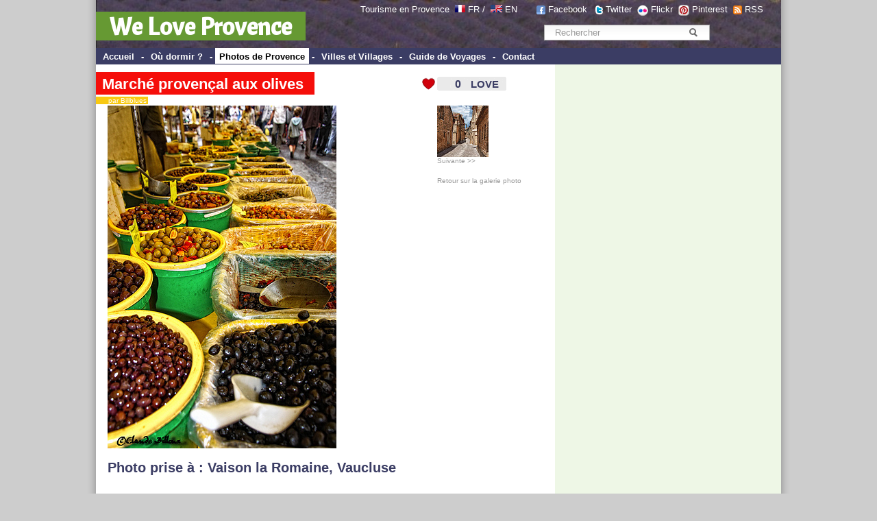

--- FILE ---
content_type: text/html; charset=UTF-8
request_url: http://www.weloveprovence.fr/Vaucluse/Vaison-la-Romaine/photo-8441880160-Marche-provencal-aux-olives.html
body_size: 10527
content:
<!DOCTYPE html PUBLIC "-//W3C//DTD XHTML 1.0 Transitional//EN" "http://www.w3.org/TR/xhtml1/DTD/xhtml1-transitional.dtd">
<html xmlns="http://www.w3.org/1999/xhtml">
<head>
<meta http-equiv="Content-Type" content="text/html; charset=utf-8" />
<title>Marché provençal aux olives - Vaison la Romaine, Vaucluse - We Love Provence</title>
<link href="/css/style.css" rel="stylesheet" type="text/css">
<meta name="keywords" content="photo, provence, photos, <br />
<b>Notice</b>:  Undefined variable: motcle in <b>/home/declicpr/www/photos/photo.php</b> on line <b>303</b><br />
Marché provençal aux olives, , Vaucluse, , provence alpes cote azur, france, Provence-Alpes-C&ocirc;te d'Azur -France, PACA" />
<meta name="description" content="Photo Marché provençal aux olives - photo,  - Vaucluse Provence France Photo de Provence - We Love Provence - Provence France" />
<link rel="canonical" href="http://www.weloveprovence.fr/Vaucluse/Vaison-la-Romaine/photo-8441880160-Marche-provencal-aux-olives.html" /> <link rel="image_src" href="http://www.weloveprovence.fr/photos/Vaucluse/Vaison-la-Romaine/8441880160-Marche-provencal-lt.jpg" />
<meta name="abstract" content="Marché provençal aux olives - photo provence" />
<script type="text/javascript" language="javascript" src="/scripts/ilove_module2vote.js"></script>
<script src="https://maps.googleapis.com/maps/api/js?key=AIzaSyDfJeyutaAXDjuWnpxVbbEZD9Pynz5vNC4&v=3.exp&sensor=false"></script>
<meta http-equiv="content-language" content="fr">
<meta name="language" content="fr" />
<link rel="alternate" media="only screen and (max-width: 640px)" href="http://www.weloveprovence.fr/m/photo.php?numero=8441880160&l=fr" >
    <script>
        var osys = "";
        if (navigator.userAgent.toLowerCase().indexOf("blackberry") != -1) {
            osys = "mobile";
        }
        if (navigator.userAgent.toLowerCase().indexOf("iphone") != -1) {
            osys = "mobile";
        }
        if (navigator.userAgent.toLowerCase().indexOf("ipod") != -1) {
            osys = "mobile";
        }
        if (navigator.userAgent.toLowerCase().indexOf("samsung") != -1) {
            osys = "mobile";
        }
        if (navigator.userAgent.toLowerCase().indexOf("windows phone") != -1) {
            osys = "mobile";
        }
        if (navigator.userAgent.toLowerCase().indexOf("android") != -1) {
            osys = "mobile";
        }
        if (navigator.userAgent.toLowerCase().indexOf("symbian") != -1) {
            osys = "mobile";
        }
        if (navigator.userAgent.toLowerCase().indexOf("webos") != -1) {
            osys = "mobile";
        }
        if (osys == "mobile") {
                
                                    document.location = "http://www.weloveprovence.fr/m/photo.php?numero=8441880160&l=fr";
                                }
    </script> 
</head>
<body leftmargin="0" topmargin="0" marginwidth="0" marginheight="0" >
<div id="page">
<div id="fb-root"></div>
<script>(function(d, s, id) {
  var js, fjs = d.getElementsByTagName(s)[0];
  if (d.getElementById(id)) return;
  js = d.createElement(s); js.id = id;
  js.src = "//connect.facebook.net/fr_FR/all.js#xfbml=1";
  fjs.parentNode.insertBefore(js, fjs);
}(document, 'script', 'facebook-jssdk'));</script>
<form action="/recherche.php" >
<div style="padding:70px 0 0; position:absolute; right:2px; text-align:center; top:0; width:366px; border:0 none; margin:0;" class="texte12"><div class="simplesearch" ><input class="searchbox" name="rtexte" type="text" value="Rechercher" onBlur="if(this.value==''){this.value='Rechercher'}" onFocus="if (this.value=='Rechercher') {this.value=''}"   style="color:#999999; border:#FFF; border-width:2px" >
<button title="Rechercher" name="button" type="submit" id="searchButton" class="searchButton">&nbsp;</button></div></div><p style="padding:6px 0 0; position:absolute; right:18px; text-align:right; top:0; width:630px; border:0 none; margin:0; padding-right:30px; color:#FFFFFF; " class="texte12">Tourisme en Provence&nbsp; <a class="blanc" href="http://www.weloveprovence.fr" ><img src="/icones/francais.png" alt="en francais" width="15" height="11" align="absmiddle" border="0" style="margin-top:-5px;"  /></a> <a class="blanc" href="http://www.weloveprovence.fr" >FR</a> /&nbsp; <a class="blanc" href="http://www.weloveprovence.fr/en/" title="We Love Provence - south of france" ><img align="absmiddle" src="/icones/english.png" border="0" alt="in english" width="17" height="11"  style="margin-top:-5px;"  /></a> <a class="blanc" href="http://www.weloveprovence.fr/en/" title="south of france provence" >EN</a> &nbsp; &nbsp; &nbsp;&nbsp;<img align="absmiddle" src="/icones/header-picto-facebook.png" alt="We Love Provence - Facebook" /> <a href="http://www.facebook.com/pages/We-Love-Provence/109180635794239" target="_blank" style="color:#FFFFFF;">Facebook</a>  &nbsp;&nbsp;<img align="absmiddle" src="/icones/header-picto-twitter.png" alt="twitter" /> <a href="http://twitter.com/weloveprovence" target="_blank" style="color:#FFFFFF;">Twitter</a>&nbsp;&nbsp;<img align="absmiddle" src="/icones/header-picto-flickr.png" alt="flickr" /> <a href="http://www.flickr.com/groups/provence_france/" target="_blank" style="color:#FFFFFF;">Flickr</a>&nbsp;&nbsp;<img align="absmiddle" src="/icones/header-picto-pinterest.png" alt="pinterest" /> <a href="http://pinterest.com/weloveprovence/" target="_blank" style="color:#FFFFFF;">Pinterest</a>&nbsp;&nbsp;<img align="absmiddle" src="/icones/header-picto-rss.png" alt="rss" /> <a href="/rss/photos.php" target="_blank" style="color:#FFFFFF;">RSS</a></p>
<table width="1000" height="70" border="0" align="center" cellpadding="0" cellspacing="0" background="/icones/header_bg.jpg" bgcolor="#3B3D64">
  <tr>
    <td valign="bottom"><div style="margin-top:10px ;margin-bottom:10px"><span style="background: #669933; padding:20px 20px 5px 20px;font-weight:bold;" ><a class="headerblanc" href="http://www.weloveprovence.fr" >We Love Provence</a></span></div>
	</td>
    <td valign="bottom">&nbsp;</td>
  </tr>
</table>
<table width="1000" border="0" align="center" cellpadding="0" cellspacing="0" bgcolor="#3B3D64">
  <tr>
    <td height="24" valign="middle" bgcolor="#3B3D64" class="textemenunormal"><strong>&nbsp;<span  class="menunormal" onmouseover="this.style.background='#FFFFFF';this.style.color='#000000';" onmouseout="this.style.background='#3B3D64';this.style.color='#FFFFFF';"  ><a href="http://www.weloveprovence.fr" class="textemenunormal" >Accueil</a></span> - <span  class="menunormal" onmouseover="this.style.background='#FFFFFF';this.style.color='#000000';" onmouseout="this.style.background='#3B3D64';this.style.color='#FFFFFF';"  ><a href="/ou-dormir-en-provence.html"class="textemenunormal" >
	Où dormir ?</a></span> - <span  class="menudessus"  ><a href="/photos/photo-provence.php"class="textemenudessus" >
	Photos de Provence</a></span> - <span  class="menunormal" onmouseover="this.style.background='#FFFFFF';this.style.color='#000000';" onmouseout="this.style.background='#3B3D64';this.style.color='#FFFFFF';"  ><a href="/ville-et-village-en-provence.html" class="textemenunormal" >Villes et Villages</a></span> - <span  class="menunormal" onmouseover="this.style.background='#FFFFFF';this.style.color='#000000';" onmouseout="this.style.background='#3B3D64';this.style.color='#FFFFFF';"  ><a href="/guide-provence.php" class="textemenunormal">Guide de Voyages</a></span> - <span  class="menunormal" onmouseover="this.style.background='#FFFFFF';this.style.color='#000000';" onmouseout="this.style.background='#3B3D64';this.style.color='#FFFFFF';"  ><a href="/contact.php" class="textemenunormal">Contact</a></span></strong></td>
    <td valign="bottom" bgcolor="#3B3D64">&nbsp;</td>
  </tr>
</table>
</form><table width="1000" border="0" align="center" cellpadding="0" cellspacing="0">
  <tr>
    <td valign="top"><table width="100%" border="0" cellpadding="0" cellspacing="0" >
      <tr>
        <td colspan="3" ><table width="100%" border="0" cellpadding="0" cellspacing="0" >
            <tr>
              <td colspan="2" class="texte12" >&nbsp;</td>
              <td align="right" valign="top">&nbsp;</td>
            </tr>
            <tr>
              <td colspan="2" class="texte12" ><div style="margin-left:0px ; position : relative;z-index:99;" ><h1 class="titreh1" ><span class="backgroundtitrephoto" >Marché provençal aux olives</span></h1><br><span style="background: #F8C911; margin-top:-5px;padding-left:9px; padding-right:2px;" class="auteur" ><a href="http://www.flickr.com/photos/52654237@N04/" target=_blank style="text-decoration:none;color:#FFFFFF;" >&nbsp;&nbsp; par Billblues</a></span></div>
			</td>
              <td align="left" valign="top"><a href="#" onclick="verifPseudo(this.value='ilove,,6806,,ec2-3-129-24-75.us-east-2.compute.amazonaws.com,2026-01-18');document.getElementById('nbrevotepremier').style.display='none';">
<div id="ilovebutton" style=" margin-right:4px;height:22px; width:130px; background-image:url(http://www.weloveprovence.fr/icones/ilove_coeur.gif);" onmouseover="javascript:document.getElementById('textebouttonout').style.display='none';document.getElementById('textebouttonon').style.display='block';document.getElementById('ilovebutton').style.backgroundImage='url(http://www.weloveprovence.fr/icones/ilove_coeur_ombre.gif';" onmouseout="javascript:document.getElementById('textebouttonout').style.display='block';document.getElementById('textebouttonon').style.display='none';document.getElementById('ilovebutton').style.backgroundImage='url(http://www.weloveprovence.fr/icones/ilove_coeur.gif';"  ><table width="130" height="22" border="0" cellpadding="0" cellspacing="0">
  <tr>
  <td width="31"> </td>
    <td width="31" align="right" valign="middle"><span style="width:40px; color:#F50E0A;
font-family:Arial;font-size:16px;font-weight:bold;text-align:center;" id="pseudobox"></span><span id="nbrevotepremier" style="width:40px;height:30px;color:#3B3D64;font-family:Arial;font-size:16px;font-weight:bold;text-align:right;">0</span></td>
    <td align="center" valign="middle"><span style="color:#3B3D64;text-align:center;font-size:15px;font-family:Arial;font-weight:bold;"  id="textebouttonout" >LOVE</span><span style="color:#3B3D64;text-align:center;font-size:15px;font-family:Arial;display:none; font-weight:bold;"  id="textebouttonon" >i LOVE !</span></td>
  </tr>
</table>
</div></a>
</td>
            </tr>
        </table></td>
        <td align="left" valign="top"></td>
      </tr>
      <tr>
        <td height="2" ></td>
        <td height="2" ></td>
        <td height="2" ></td>
      </tr>
      <tr>
        <td width="20" class="texte12">&nbsp;&nbsp;&nbsp;&nbsp;</td>
        <td width="505" class="texte12"><img src="http://www.weloveprovence.fr/photos/Vaucluse/Vaison-la-Romaine/8441880160-Marche-provencal-p.jpg"  border="0" alt="Marché provençal aux olives par Billblues" ></td>
        <td width="180" align="left" valign="top"><a href="/Drome/Grignan/photo-8441879936-Ruelle-du-Vaucluse.html" style="text-decoration:none;" class=petit id="lienphotosuivante"  accesskey="d" ><img src="http://www.weloveprovence.fr/photos/Drome/Grignan/8441879936-Ruelle-du-Vaucluse-t.jpg" border=0 ><br>Suivante >> </a><br>&nbsp;<br><a href="/photos/photo-provence.php" class=petit >Retour sur la galerie photo</a>        </td>
      </tr>
      <tr>
        <td class="texte12">&nbsp;</td>
        <td colspan="2"  class="texte12" >
		<h2 >Photo prise à :  <a href="/Vaucluse/Vaison-la-Romaine/ville-Vaison-la-Romaine_84110.html" title="Vaison la Romaine 84110 Vaucluse Provence France" >Vaison la Romaine</a>, <a href="/Vaucluse/departement.html" title="Vaucluse" >Vaucluse</a></h2><br><span class="texte12" ><i>Pas de description pour cette photo - envoyez nous un texte ? contact@weloveprovence.fr</i></span><br><h2 class=h2tagsphoto ><img src="/icones/tags.gif" width=20 height=9 alt="tags : " > <a href="/guide/marches-de-provence.html" title="Le marché de Provence" class="h3tagsphoto;">Le marché de Provence</a>, <a href="/guide/marches-de-provence.html" title="Le marché de Provence" class="h3tagsphoto;">Le marché de Provence</a>, <a href="/guide/claude-billoux.html" title="claude billoux" class="h3tagsphoto;">claude billoux</a>, <a href="/Vaucluse/Vaison-la-Romaine/ville-Vaison-la-Romaine_84110.html" title="Vaison la Romaine 84110 Vaucluse Provence France" >Vaison la Romaine</a>, <a href="/guide/olive.html" title="olive" class="h3tagsphoto;">olive</a>, <a href="/guide/market.html" title="market" class="h3tagsphoto;">market</a>, <a href="/guide/canon.html" title="Canon" class="h3tagsphoto;">Canon</a>, <a href="/guide/france.html" title="France" class="h3tagsphoto;">France</a>, <a href="/Vaucluse/departement.html" title="Vaucluse" >Vaucluse</a>, <a href="/guide/provence.html" title="Provence" class="h3tagsphoto;">Provence</a></h2><div width="100%"><div class="fb-like" data-send="true" data-width="300" data-show-faces="false" data-action="recommend" ></div><a href="https://twitter.com/share" class="twitter-share-button" data-lang="fr" data-via="weloveprovence">Tweet</a>
<script>!function(d,s,id){var js,fjs=d.getElementsByTagName(s)[0];if(!d.getElementById(id)){js=d.createElement(s);js.id=id;js.src="//platform.twitter.com/widgets.js";fjs.parentNode.insertBefore(js,fjs);}}(document,"script","twitter-wjs");</script> &nbsp; <a href="http://pinterest.com/pin/create/button/?url=http://www.weloveprovence.fr/Vaucluse/Vaison-la-Romaine/photo-8441880160-Marche-provencal-aux-olives.html&media=http://www.weloveprovence.fr/photos/Vaucluse/Vaison-la-Romaine/8441880160-Marche-provencal-p.jpg&description=Marché provençal aux olives (par Billblues)" class="pin-it-button" count-layout="none"><img border="0" src="//assets.pinterest.com/images/PinExt.png" title="Pin It" /></a></div><br>
			Photo mise en ligne par :  <a href="http://www.flickr.com/photos/52654237@N04/" target=_blank >Billblues</a> - <a href="http://www.flickr.com/photos/52654237@N04/8441880160" target=_blank >Voir cette photo sur flickr</a><br>Date de la photo :  19 juillet 2011<br>Lieu :  <a href="/Vaucluse/Vaison-la-Romaine/ville-Vaison-la-Romaine_84110.html" title="Vaison la Romaine 84110 Vaucluse Provence France" >Vaison la Romaine</a>, <a href="/Vaucluse/departement.html" title="Vaucluse" >Vaucluse</a> | Provence-Alpes-C&ocirc;te d'Azur - France <font color=white >6806</font>
 <h2 >Autres photos pour ce lieu :  Vaison la Romaine</h2><a href="/Vaucluse/Vaison-la-Romaine/photo-47172387661-Amphitheatre-romain-de-Vaison-la-Romaine.html" title="Amphitheatre romain de Vaison-la-Romaine" ><img border='0' alt="Amphitheatre romain de Vaison-la-Romaine par CTfoto2013 - Vaison la Romaine 84110 Vaucluse Provence France" src="http://www.weloveprovence.fr/photos/Vaucluse/Vaison-la-Romaine/47172387661-Roman-t.jpg" ></a> <a href="/Vaucluse/Vaison-la-Romaine/photo-9384826752-Site-archeologique-de-la-Villasse.html" title="Site archéologique de la Villasse" ><img border='0' alt="Site archéologique de la Villasse par Joël Galeran - Vaison la Romaine 84110 Vaucluse Provence France" src="http://www.weloveprovence.fr/photos/Vaucluse/Vaison-la-Romaine/9384826752-Site-archeologique-de-la-Villasse-t.jpg" ></a> <a href="/Vaucluse/Vaison-la-Romaine/photo-9386233128-Dans-les-rues-de-Vaison-la-Romaine.html" title="Dans les rues de Vaison-la-Romaine" ><img border='0' alt="Dans les rues de Vaison-la-Romaine par Joël Galeran - Vaison la Romaine 84110 Vaucluse Provence France" src="http://www.weloveprovence.fr/photos/Vaucluse/Vaison-la-Romaine/9386233128-Dans-les-rues-de-Vaison-la-Romaine-t.jpg" ></a> <a href="/Vaucluse/Vaison-la-Romaine/photo-9382302715-Vaison-la-Romaine-vue-vers-le-ventoux.html" title="Vaison-la-Romaine : vue vers le ventoux" ><img border='0' alt="Vaison-la-Romaine : vue vers le ventoux par Joël Galeran - Vaison la Romaine 84110 Vaucluse Provence France" src="http://www.weloveprovence.fr/photos/Vaucluse/Vaison-la-Romaine/9382302715-Vaison-la-Romaine-vue-vers-le-ventoux-t.jpg" ></a> <a href="/Vaucluse/Vaison-la-Romaine/photo-9382202821-Vu-des-toits-de-Vaison-la-Romaine.html" title="Vu des toits de Vaison-la-Romaine" ><img border='0' alt="Vu des toits de Vaison-la-Romaine par Joël Galeran - Vaison la Romaine 84110 Vaucluse Provence France" src="http://www.weloveprovence.fr/photos/Vaucluse/Vaison-la-Romaine/9382202821-Vu-des-toits-de-Vaison-la-Romaine-t.jpg" ></a> <a href="/Vaucluse/Vaison-la-Romaine/photo-9384898570-Vieille-batisse-avec-sa-vigne-vierge.html" title="Vieille batisse avec sa vigne vierge" ><img border='0' alt="Vieille batisse avec sa vigne vierge par Joël Galeran - Vaison la Romaine 84110 Vaucluse Provence France" src="http://www.weloveprovence.fr/photos/Vaucluse/Vaison-la-Romaine/9384898570-Vieille-batisse-avec-sa-vigne-vierge-t.jpg" ></a> <a href="/Vaucluse/Vaison-la-Romaine/photo-9382060317-Marche-et-couleurs-de-provence.html" title="Marché et couleurs de provence" ><img border='0' alt="Marché et couleurs de provence par Joël Galeran - Vaison la Romaine 84110 Vaucluse Provence France" src="http://www.weloveprovence.fr/photos/Vaucluse/Vaison-la-Romaine/9382060317-Marche-et-couleurs-de-provence-t.jpg" ></a> <a href="/Vaucluse/Vaison-la-Romaine/photo-12264458293-Maison-de-pierres.html" title="Maison de pierres" ><img border='0' alt="Maison de pierres par Gilles Poyet photographies - Vaison la Romaine 84110 Vaucluse Provence France" src="http://www.weloveprovence.fr/photos/Vaucluse/Vaison-la-Romaine/12264458293-Maison-de-pierres-t.jpg" ></a> <a href="/Vaucluse/Vaison-la-Romaine/photo-27392213045-Abricots-sur-le-marche-de-Vaison.html" title="Abricots sur le marché de Vaison" ><img border='0' alt="Abricots sur le marché de Vaison par Gilles Poyet photographies - Vaison la Romaine 84110 Vaucluse Provence France" src="http://www.weloveprovence.fr/photos/Vaucluse/Vaison-la-Romaine/27392213045-Abricots-sur-le-marche-de-Vaison-t.jpg" ></a> <a href="/Vaucluse/Vaison-la-Romaine/photo-9383627252-TDF-2013-Depart-de-Vaison-la-Romaine.html" title="TDF 2013 : Départ de Vaison la Romaine" ><img border='0' alt="TDF 2013 : Départ de Vaison la Romaine par Gilles Poyet photographies - Vaison la Romaine 84110 Vaucluse Provence France" src="http://www.weloveprovence.fr/photos/Vaucluse/Vaison-la-Romaine/9383627252-MAGIQUE-TOUR-DE-FRANCE-2013-DEPART-DE-VAISON-LA-ROMAINE-t.jpg" ></a> <a href="/Vaucluse/Vaison-la-Romaine/photo-9383655396-Tour-de-France-la-caravane-publicitaire-avant-les-courreurs.html" title="Tour de France : la caravane publicitaire avant les courreurs" ><img border='0' alt="Tour de France : la caravane publicitaire avant les courreurs par Gilles Poyet photographies - Vaison la Romaine 84110 Vaucluse Provence France" src="http://www.weloveprovence.fr/photos/Vaucluse/Vaison-la-Romaine/9383655396-MAGIQUE-TOUR-DE-FRANCE-2013-DEPART-DE-VAISON-LA-ROMAINE-t.jpg" ></a> <a href="/Vaucluse/Vaison-la-Romaine/photo-9383556040-Tour-de-France-village-depart-a-Vaison-La-Romaine.html" title="Tour de France : village départ à Vaison La Romaine" ><img border='0' alt="Tour de France : village départ à Vaison La Romaine par Gilles Poyet photographies - Vaison la Romaine 84110 Vaucluse Provence France" src="http://www.weloveprovence.fr/photos/Vaucluse/Vaison-la-Romaine/9383556040-MAGIQUE-TOUR-DE-FRANCE-2013-DEPART-DE-VAISON-LA-ROMAINE-t.jpg" ></a> <a href="/Vaucluse/Vaison-la-Romaine/photo-12241591814-Ruelle-ensoleillee-de-Vaison-La-Romaine.html" title="Ruelle ensoleillée de Vaison La Romaine" ><img border='0' alt="Ruelle ensoleillée de Vaison La Romaine par Gilles Poyet photographies - Vaison la Romaine 84110 Vaucluse Provence France" src="http://www.weloveprovence.fr/photos/Vaucluse/Vaison-la-Romaine/12241591814-Ruelle-ensoleillee-de-Vaison-La-Romaine-t.jpg" ></a> <a href="/Vaucluse/Vaison-la-Romaine/photo-26785170673-Prunes-sur-le-marche-de-Vaison-La-Romaine.html" title="Prunes sur le marché de Vaison La Romaine" ><img border='0' alt="Prunes sur le marché de Vaison La Romaine par Gilles Poyet photographies - Vaison la Romaine 84110 Vaucluse Provence France" src="http://www.weloveprovence.fr/photos/Vaucluse/Vaison-la-Romaine/26785170673-Prunes-sur-le-marche-de-Vaison-La-Romaine-t.jpg" ></a> <a href="/Vaucluse/Vaison-la-Romaine/photo-9605978662-Cerises-rubit-sur-le-marche-de-vaison.html" title="Cerises rubit sur le marché de vaison" ><img border='0' alt="Cerises rubit sur le marché de vaison par Gilles Poyet photographies - Vaison la Romaine 84110 Vaucluse Provence France" src="http://www.weloveprovence.fr/photos/Vaucluse/Vaison-la-Romaine/9605978662-LES-MARCHES-DE-PROVENCE-t.jpg" ></a> <a href="/Vaucluse/Vaison-la-Romaine/photo-7832539832-Vaison-la-Romaine-The-cloister-of-the-cathedral.html" title="Vaison-la-Romaine - The cloister of the cathedral" ><img border='0' alt="Vaison-la-Romaine - The cloister of the cathedral par spanishjohnny72 - Vaison la Romaine 84110 Vaucluse Provence France" src="http://www.weloveprovence.fr/photos/Vaucluse/Vaison-la-Romaine/7832539832-Vaison-la-Romaine-The-cloister-of-the-cathedral-t.jpg" ></a> <br><a href="/Vaucluse/Vaison-la-Romaine/photos-84110.html">Voir toutes les photos pour  "Vaison la Romaine"</a>     <script>
function initialize() {
  var myLatlng = new google.maps.LatLng(44.2452,5.07397);
  var mapOptions = {
    zoom: 7,
    center: myLatlng,
    mapTypeId: google.maps.MapTypeId.ROADMAP
  }

  var map = new google.maps.Map(document.getElementById('map-canvas'), mapOptions);

  var contentString = '<div id="content">'+
      '<div id="siteNotice">'+
      '</div>'+
		'<img src="http://www.weloveprovence.fr/photos/Vaucluse/Vaison-la-Romaine/8441880160-Marche-provencal-t.jpg" align=left style="border: 1px solid #FFCC00;" >'+'<b>Marché provençal aux olives</b><br>par Billblues<br> Vaucluse'+      '</div>'+
      '</div>';

  var infowindow = new google.maps.InfoWindow({
      content: contentString,
      maxWidth: 250
  });

  var marker = new google.maps.Marker({
      position: myLatlng,
      map: map,
      title: 'Marché provençal aux olives'
  });
  google.maps.event.addListener(marker, 'click', function() {
    infowindow.open(map,marker);
  });
}

google.maps.event.addDomListener(window, 'load', initialize);

    </script>

    <div id="map-canvas" style="width:627px; height:210px; margin-top:10px;"></div>
 </td>
      </tr>
      <tr>
        <td class="texte12">&nbsp;</td>
        <td colspan="2" >&nbsp;</td>
      </tr>
      <tr>
        <td class="texte12">&nbsp;</td>
        <td colspan="2" ><script async src="//pagead2.googlesyndication.com/pagead/js/adsbygoogle.js"></script>
<!-- Bannière col centrale 627 -->
<ins class="adsbygoogle"
     style="display:inline-block;width:627px;height:90px"
     data-ad-client="ca-pub-9677519006656773"
     data-ad-slot="4515403326"></ins>
<script>
(adsbygoogle = window.adsbygoogle || []).push({});
</script></td>
      </tr>
      <tr>
        <td class="texte12">&nbsp;</td>
        <td colspan="2" class="texte12">
<form action="#coms" method="post"><a name="coms"></a>
<table width="100%" border="0" cellspacing="1" cellpadding="1" class="texte12">
  <tr>
    <td style="padding-left:10px;"><h2>Ajouter un commentaire sur "Marché provençal aux olives" </h2></td>
    </tr>
  <tr>
    <td  style="padding-left:10px;<br />
<b>Notice</b>:  Undefined variable: commentaire in <b>/home/declicpr/www/scripts/commentaires.php</b> on line <b>274</b><br />
"
	
	>Votre nom :  <input type="text" name="nomauteur"   onclick="javascript:document.getElementById('optionscoms').style.display='block';" /></td>
    </tr>
  <tr>
    <td valign="top" style="padding-left:10px; " >Votre email :  <input type="text" name="emailauteur"  onclick="javascript:document.getElementById('optionscoms').style.display='block';" /></td>
    </tr>
  <tr>
    <td valign="top" style="padding-left:10px;"
		
	><textarea name="commentaire" style="width:400px;" rows="4"  onclick="javascript:document.getElementById('optionscoms').style.display='block';this.rows='6';"  >    </textarea></td>
    </tr>
  <tr>
    <td valign="top">&nbsp;</td>
    </tr>
  <tr>
    <td style="padding-left:10px;" ><div id="optionscoms" style="display:none;" >
	Question antispam : combien font 5+4 (écrire 9 en chiffres ici ) =>    
    <input type="text" style="width:30px;" name="spamguardvalue" value=""><br />
	Recevoir les réponses      <input type="radio" name="emailalert" value="1" >
     Oui      <input type="radio" name="emailalert" value="2"  checked >
     Non<br>
      Je souhaite recevoir la newsletter       <input type="radio" name="emailnewsletter" value="1"  checked  >
     Oui<input type="radio" name="emailnewsletter" value="2"  >
     Non<br>
      Afficher mon email avec mon commentaire      <input type="radio" name="emaildisplay" value="1"  >
     Oui<input type="radio" name="emaildisplay" value="2"  checked  >
     Non</div></td>
    </tr>
  <tr>
    <td align="right" style="padding-right:20px;" ><input type="submit" name="Submit" value="Envoyer"  style="background-color:#F50E0A; padding:4px; width:120px;"></td>
  </tr>
</table>

  <br>
  <br>
</form></td>
      </tr>
    </table></td>
<td width="330" class="colonne2droite" valign="top" align="center" >
<table width="330" border="0" cellspacing="0" cellpadding="0" bgcolor="#EEF7E6">
  <tr>
    <td height="3"></td>
    <td height="3"></td>
  </tr>
  <tr>
    <td>&nbsp;</td>
    <td align="center"><!-- Une page de PUB -->
<script async src="//pagead2.googlesyndication.com/pagead/js/adsbygoogle.js"></script>
<!-- web sky 300 600 col de droite -->
<ins class="adsbygoogle"
     style="display:inline-block;width:300px;height:600px"
     data-ad-client="ca-pub-9677519006656773"
     data-ad-slot="6952337035"></ins>
<script>
(adsbygoogle = window.adsbygoogle || []).push({});
</script></td>
  </tr>
  <tr>
    <td>&nbsp;</td>
    <td>&nbsp;</td>
  </tr>
  <tr>
    <td height="5"></td>
    <td height="5"></td>
  </tr>
  <tr>
    <td width="10">&nbsp;</td>
    <td align="left"><div class="titrezone" style="padding-left:3px;margin-bottom:10px" ><img src="/icones/coeur_seul.gif" align="absmiddle" /><b> <a href="/photos/photo-provence.php?t=trilove">Photos les plus aimées</a></b></div></td>
  </tr>
  <tr>
    <td width="10">&nbsp;</td>
    <td><a href="/Alpes-de-Haute-Provence/Digne-les-Bains/photo-4349535326-Digne-les-Bains.html" title="Digne les Bains sous la neige par Michel-Delli" ><img border='0' alt="Digne les Bains sous la neige par Michel-Delli - Digne les Bains 04000 Alpes-de-Haute-Provence Provence France" src="http://www.weloveprovence.fr/photos/Alpes-de-Haute-Provence/Digne-les-Bains/4349535326-Digne-les-Bains-t.jpg" ></a> <a href="/Alpes-de-Haute-Provence/Digne-les-Bains/photo-4290378289-Pleine-lune.html" title="Pleine lune orangée par Michel-Delli" ><img border='0' alt="Pleine lune orangée par Michel-Delli - Digne les Bains 04000 Alpes-de-Haute-Provence Provence France" src="http://www.weloveprovence.fr/photos/Alpes-de-Haute-Provence/Digne-les-Bains/4290378289-Pleine-lune-t.jpg" ></a> <a href="/Alpes-de-Haute-Provence/Authon/photo-5020139337-Panorama-de-Lebre.html" title="Panorama de Lèbre par Géo-photos" ><img border='0' alt="Panorama de Lèbre par Géo-photos - Authon 04200 Alpes-de-Haute-Provence Provence France" src="http://www.weloveprovence.fr/photos/Alpes-de-Haute-Provence/Authon/5020139337-Panorama-de-Lebre-t.jpg" ></a> <a href="/Vaucluse/Roussillon/photo-8334611132-Horloge-et-cloche-a-Roussillon.html" title="Horloge et cloche à Roussillon par Michel Seguret" ><img border='0' alt="Horloge et cloche à Roussillon par Michel Seguret - Roussillon 84220 Vaucluse Provence France" src="http://www.weloveprovence.fr/photos/Vaucluse/Roussillon/8334611132-Roussillon-t.jpg" ></a> <a href="/Var/La-Seyne-sur-Mer/photo-11072186483-Rochers-Les-Deux-Freres.html" title="Rochers : Les Deux Frères par Sean Joseph Price" ><img border='0' alt="Rochers : Les Deux Frères par Sean Joseph Price - La Seyne sur Mer 83500 Var Provence France" src="http://www.weloveprovence.fr/photos/Var/La-Seyne-sur-Mer/11072186483-Rochers-Les-Deux-Freres-t.jpg" ></a> </td>
  </tr>
    <tr>
    <td height="20"></td>
    <td height="20" align="left"></td>
  </tr>
  <tr>
    <td>&nbsp;</td>
    <td align="center"><script type="text/javascript"><!--
google_ad_client = "pub-9677519006656773";
/* LREC 300x250, date de création 09/03/10 */
google_ad_slot = "1572722153";
google_ad_width = 300;
google_ad_height = 250;
//-->
</script>
<script type="text/javascript"
src="http://pagead2.googlesyndication.com/pagead/show_ads.js">
</script></td>
  </tr>  
  <tr>
    <td height="5"></td>
    <td height="5" align="left"></td>
  </tr>
  <tr>
    <td width="10">&nbsp;</td>
    <td align="left"><div class="titrezone" ><b>Provence-Alpes-Côte d'Azur</b></div></td>
  </tr>
  <tr>
    <td width="10">&nbsp;</td>
    <td align="left"><img hspace="3" src="/icones/france_dept.png" alt="Region Provence Alpes Cotes d'Azur" width="300" height="250" border="0" usemap="#Map" /></td>
  </tr>
  <tr>
    <td width="10">&nbsp;</td>
    <td>&nbsp;</td>
  </tr>

  <tr>
    <td width="10">&nbsp;</td>
    <td>&nbsp;</td>
  </tr>
  <tr>
    <td></td>
    <td align="left"><div class="titrezone" ><img src="/icones/coeur_seul.gif" align="absmiddle" /> <b>Tags les plus aimés</b></div></td>
  </tr>
  <tr>
    <td>&nbsp;</td>
    <td align="left" ><a href="/guide/pont-du-gard.html" title="pont-du-gard">Le Pont du Gard</a>, <a href="/guide/hotel-crillon-le-brave-crillon-le-brave.html" title="hotel-crillon-le-brave-crillon-le-brave">Hôtel Crillon le Brave (Relai & Château)</a>, <a href="/guide/cigale.html" title="cigale">Cigale</a>, <a href="/guide/cote-d-azur.html" title="cote-d-azur">Côte d'Azur</a>, <a href="/guide/Verdon.html" title="Verdon">Le Verdon</a>, <a href="/guide/luberon.html" title="luberon">Le Luberon</a>, <a href="/guide/mont-ventoux.html" title="mont-ventoux">Le Mont-ventoux</a>, <a href="/guide/lavande.html" title="lavande">Lavande</a>, <a href="/guide/kartpostal.html" title="kartpostal">kartpostal</a>, <a href="/guide/cathedrale-saint-sauveur.html" title="cathedrale-saint-sauveur">Cathédrale Saint-Sauveur</a>, <a href="/guide/cathedrale-saint-trophime.html" title="cathedrale-saint-trophime">Cathédrale Saint-Trophime d'Arles</a>, <a href="/guide/palais-des-papes.html" title="palais-des-papes">Le Palais des Papes</a>, <a href="/guide/senanque.html" title="senanque">Abbaye de Sénanque</a>, <a href="/guide/moulin.html" title="moulin">Moulins de Provence</a>, <a href="/guide/dentelles-de-montmirail.html" title="dentelles-de-montmirail">Dentelles de Montmirail</a>, <a href="/guide/abbaye-de-montmajour.html" title="abbaye-de-montmajour">Abbaye de Montmajour</a>, <a href="/guide/mucem.html" title="mucem">MuCEM - Musée des civilisations de l'Europe et de la Méditerranée</a>, <a href="/guide/theatre-antique-d-orange.html" title="theatre-antique-d-orange">Théâtre Antique d'Orange</a>, <a href="/guide/paysage.html" title="paysage">Paysages de Provence</a>, <a href="/guide/hotel-restaurant-du-lachens-la-bastide.html" title="hotel-restaurant-du-lachens-la-bastide">HÔTEL RESTAURANT DU LACHENS</a></td>
  </tr>
  <tr>
    <td>&nbsp;</td>
    <td>&nbsp;</td>
  </tr>
  <tr>
    <td>&nbsp;</td>
    <td width="300"  valign="top"><div class="fb-like-box" data-href="https://www.facebook.com/we.love.provence" data-width="300" data-height="260" data-show-faces="true" data-stream="false" data-header="false"></div></td>
  </tr>
</table>
<map name="Map" id="Map">
<area shape="poly" coords="75,115,93,108,112,118,123,127,126,144,127,153,133,155,140,165,135,175,124,177,105,168,87,164,76,154,65,151,70,142,64,133,60,125,60,119,55,110,56,105,62,105,73,108,78,104,89,106,91,107,92,109,94,109,98,112" href="/Vaucluse/departement.html" id="" />
<area shape="poly" coords="137,110,132,101,115,97,117,88,124,82,133,62,151,45,185,32,175,12,177,5,189,11,197,5,211,14,223,33,243,46,213,67,210,80,190,76,176,81,158,93,154,103,152,113,137,111" href="/Hautes-Alpes/departement.html" />
<area shape="poly" coords="143,230,158,238,180,239,220,226,226,197,243,191,213,154,184,159,167,173,159,164,146,167,138,185,146,194,150,208,139,204,141,227" href="/Var/departement.html" />
<area shape="poly" coords="101,200,64,216,27,201,61,152,92,169,113,175,132,180,141,195,138,213,139,230,118,227,99,204,90,214,113,225" href="/Bouches-du-Rhone/departement.html" />
<area shape="poly" coords="123,119,143,166,163,159,168,171,182,156,215,149,221,141,229,139,236,140,219,118,216,104,224,92,233,89,233,79,230,67,235,56,217,67,211,80,208,85,200,81,189,78,171,86,159,101,157,115,138,113" href="/Alpes-de-Haute-Provence/departement.html" />
<area shape="poly" coords="296,111,282,116,244,103,235,91,222,98,222,111,229,125,239,133,238,144,227,142,218,149,223,161,231,171,245,185,259,179,290,151,287,134,301,123" href="/Alpes-Maritimes/departement.html" />
<area shape="poly" coords="8,117" href="#" /><area shape="poly" coords="10,115,10,185,20,201,30,187,41,172,53,159,64,143,56,121,47,107,24,106" href="/Gard/departement.html" />
<area shape="poly" coords="63,102,89,102,104,110,119,122,127,114,123,104,111,95,112,87,115,80,121,82,124,72,127,61,126,55,113,48,109,40,99,28,82,38,75,50,65,67,56,81,55,98" href="/Drome/departement.html" />
</map>	
</td>
  </tr>
</table>
<table width="950" border="0" cellspacing="0" cellpadding="0" class="texte12" align="center">
  <tr>
    <td colspan="6" align="center" valign="middle"><h1 style="color:#3B3D64;font-size:24px;">Marché provençal aux olives - Vaison la Romaine, Vaucluse - We Love Provence</h1><h2>Photo de Provence - We Love Provence - Provence France</h2></td>
  </tr>
  </table>
<table width="1000" border="0" cellspacing="0" cellpadding="0" class="texte12" align="center">  
  <tr>
    <td width="30">&nbsp;</td>
    <td>&nbsp;</td>
    <td>&nbsp;</td>
    <td>&nbsp;</td>
    <td>&nbsp;</td>
    <td>&nbsp;</td>
  </tr>
  <tr>
    <td valign="top">&nbsp;</td>
    <td valign="top"><table width="100%" border="0" cellpadding="0" cellspacing="0">
      <tr>
        <td><strong><a href="/ville-et-village-en-provence.html" title="ville provence">Villes de Provence</a> </strong></td>
      </tr>
	   <tr>
        <td><a href="/plus-beaux-villages-de-france-provence.html" title="plus beaux villages de france">Plus beaux villages</a></td>
      </tr>
      <tr>
        <td><a href="/Alpes-Maritimes/Nice/ville-Nice_06000.html" title="ville Nice">Nice</a></td>
      </tr>
      <tr>
        <td><a href="/Bouches-du-Rhone/Marseille/ville-Marseille_13000.html"  title="ville marseille france">Marseille</a></td>
      </tr>
      <tr>
        <td><a href="/Alpes-Maritimes/Cannes/ville-Cannes_06400.html"  title="ville cannes">Cannes</a></td>
      </tr>
      <tr>
        <td><a href="/Vaucluse/Avignon/ville-Avignon_84000.html"  title="ville avignon">Avignon</a></td>
      </tr>
      <tr>
        <td><a href="/Var/Toulon/ville-Toulon_83000.html"  title="ville toulon france">Toulon</a></td>
      </tr>
      <tr>
        <td><a href="/Bouches-du-Rhone/Aix-en-Provence/ville-Aix-en-Provence_13100.html"  title="ville aix france">Aix en Provence</a> </td>
      </tr>
      <tr>
        <td><a href="/Var/St.-Tropez/ville-St.-Tropez_83990.html"  title="ville saint tropez">Saint-Tropez</a></td>
      </tr>
      <tr>
        <td><a href="/Bouches-du-Rhone/Arles/ville-Arles_13200.html"  title="ville arles">Arles</a></td>
      </tr>
      <tr>
        <td><a href="/Var/Hyeres/ville-Hyeres_83400.html"  title="ville hyeres">Hy&egrave;res</a></td>
      </tr>
      <tr>
        <td><a href="/Vaucluse/Sault/ville-Sault_84390.html"  title="ville sault provence france">Sault</a></td>
      </tr>
      <tr>
        <td><a href="/Var/Draguignan/ville-Draguignan_83300.html"  title="ville draguignan provence">Draguignan</a></td>
      </tr>
      <tr>
        <td><a href="/Vaucluse/Carpentras/ville-Carpentras_84200.html"  title="ville carpentras provence">Carpentras</a></td>
      </tr>
      <tr>
        <td><a href="/Alpes-de-Haute-Provence/Manosque/ville-Manosque_04100.html"  title="ville de manosque provence">Manosque</a></td>
      </tr>
      <tr>
        <td><a href="/Var/Ste.-Maxime/ville-Ste.-Maxime_83120.html"  title="ville sainte maxime">Sainte-Maxime</a> </td>
      </tr>
      <tr>
        <td><a href="/Alpes-de-Haute-Provence/Digne-les-Bains/ville-Digne-les-Bains_04000.html"  title="ville digne les bains provence">Digne les bains</a></td>
      </tr>
      <tr>
        <td><a href="/Hautes-Alpes/Gap/ville-Gap_05000.html"  title="ville GAP provence">Gap</a></td>
      </tr>
      <tr>
        <td><a href="/Gard/Nimes/ville-Nimes_30000.html">Nimes</a></td>
      </tr>
      <tr>
        <td><a href="/Gard/Uzes/ville-Uzes_30700.html">Uzès</a></td>
      </tr>
    </table></td>
    <td valign="top"><table width="100%" border="0" cellspacing="0" cellpadding="0">
      <tr>
        <td><a href="/ville-et-village-en-provence.html" title="villages de provence"><strong>Villages de provence</strong></a></td>
      </tr>
      <tr>
        <td><a href="/Bouches-du-Rhone/Salon-de-Provence/ville-Salon-de-Provence_13300.html"  title="ville Salon Provence">Salon de Provence</a></td>
      </tr>
      <tr>
        <td><a href="/Bouches-du-Rhone/St.-Remy-de-Provence/ville-St.-Remy-de-Provence_13210.html" title="ville saint remy de Provence" >St Remy de provence</a></td>
      </tr>
      <tr>
        <td><a href="/Vaucluse/Lourmarin/ville-Lourmarin_84160.html" title="village lourmarin Provence"  >Lourmarin</a></td>
      </tr>
      <tr>
        <td><a href="/Vaucluse/Bedoin/ville-Bedoin_84410.html"  title="ville bedoin Provence" >B&eacute;doin</a></td>
      </tr>
      <tr>
        <td><a href="/Vaucluse/Avignon/ville-Avignon_84000.html" title="ville Avignon Provence" >Avignon</a></td>
      </tr>
      <tr>
        <td><a href="/Vaucluse/Carpentras/ville-Carpentras_84200.html" title="ville carpentras Provence">Carpentras</a></td>
      </tr>
      <tr>
        <td><a href="/Vaucluse/Sault/ville-Sault_84390.html" title="ville Sault Provence" >Sault</a></td>
      </tr>
      <tr>
        <td><a href="/Var/La-Bastide/ville-La-Bastide_83840.html" title="ville La Bastide Provence" >La Bastide</a></td>
      </tr>
      <tr>
        <td><a href="/Vaucluse/Gordes/ville-Gordes_84220.html" title="ville Gordes Provence" >Gordes</a></td>
      </tr>
      <tr>
        <td><a href="/Vaucluse/Apt/ville-Apt_84400.html" title="ville Apt Provence" >Apt</a></td>
      </tr>
      <tr>
        <td><a href="/Vaucluse/Malaucene/ville-Malaucene_84340.html"  title="ville Malaucene Provence">Malaucène</a></td>
      </tr>
      <tr>
        <td><a href="/Vaucluse/Vaison-la-Romaine/ville-Vaison-la-Romaine_84110.html"  title="ville Vaison la Romaine Provence" >Vaison la Romaine</a></td>
      </tr>
      <tr>
        <td><a href="/Vaucluse/L-Isle-sur-la-Sorgue/ville-L-Isle-sur-la-Sorgue_84800.html"  title="ville Isle sur la Sorgues Provence" >Isle sur la Sorgue</a></td>
      </tr>
      <tr>
        <td><a href="/Vaucluse/Roussillon/ville-Roussillon_84220.html"  title="ville Roussillon Provence" >Roussillon</a></td>
      </tr>
      <tr>
        <td><a href="/Vaucluse/Venasque/ville-Venasque_84210.html"  title="ville Venasque Provence">Venasque</a></td>
      </tr>
      <tr>
        <td><a href="/Var/Gassin/ville-Gassin_83580.html"  title="ville Gassin Provence" >Gassin</a></td>
      </tr>
      <tr>
        <td><a href="/Bouches-du-Rhone/Les-Baux-de-Provence/ville-Les-Baux-de-Provence_13520.html"  title="ville baux de Provence" >Les Baux de Provence</a></td>
      </tr>

    </table></td>
    <td valign="top"><table width="100%" border="0" cellspacing="0" cellpadding="0">
      <tr>
        <td><strong><a href="/tags.php">Plaisirs en Provence</a></strong></td>
      </tr>
      <tr>
        <td><a href="/guide/cigale.html">Cigale</a></td>
      </tr>
      <tr>
        <td><a href="/guide/lavande.html">Lavande</a></td>
      </tr>
      <tr>
        <td><a href="/guide/olivier.html">Olivier</a></td>
      </tr>
      <tr>
        <td><a href="/guide/santon.html">Santon</a></td>
      </tr>
      <tr>
        <td>côte de provence</td>
      </tr>
      <tr>
        <td><a href="/guide/vin.html">Vin de Provence</a></td>
      </tr>
      <tr>
        <td><a href="/guide/mer.html">Mer</a></td>
      </tr>
      <tr>
        <td><a href="/guide/plage.html" title="plage provence">Plage</a></td>
      </tr>
      <tr>
        <td><a href="/guide/soleil.html" title="soleil provence">Soleil</a></td>
      </tr>
      <tr>
        <td><a href="/guide/theatre.html" title="theatre provence">Th&eacute;&acirc;tre</a></td>
      </tr>
      <tr>
        <td><a href="/guide/velo.html" title="velo provence">V&eacute;lo</a> </td>
      </tr>
      <tr>
        <td>Randonnée</td>
      </tr>
      <tr>
        <td><a href="http://www.weloveprovence.fr/guide/patisserie.html" title="patisserie provence">Patisserie</a></td>
      </tr>
    </table></td>
    <td valign="top"><table width="100%" border="0" cellspacing="0" cellpadding="0">
        <tr>
          <td><strong><a href="http://weloveprovence.fr/">Provence et Sud de la France</a></strong></td>
        </tr>
        <tr>
          <td><a href="/Alpes-de-Haute-Provence/departement.html" title="departement alpes de haute provence"> Alpes-de-Haute-Provence</a> (04)</td>
        </tr>
        <tr>
          <td><a href="/Hautes-Alpes/departement.html" title="departement hautes alpes">Hautes-Alpes</a> (05) </td>
        </tr>
        <tr>
          <td><a href="/Alpes-Maritimes/departement.html" title="departement alpes maritimes">Alpes-Maritimes</a> (06) </td>
        </tr>
        <tr>
          <td><a href="/Bouches-du-Rhone/departement.html" title="departement Bouches du rhone">Bouches-du-Rhône</a> (13) </td>
        </tr>
        <tr>
          <td><a href="/Var/departement.html" title="departement Var">Var</a> (83)</td>
        </tr>
        <tr>
          <td><a href="/Vaucluse/departement.html" title="departement Vaucluse 84">Vaucluse</a> (84)</td>
        </tr>
        <tr>
          <td><a href="/Gard/departement.html" title="Gard provencal">Gard</a> (30)</td>
        </tr>
        <tr>
          <td><a href="/Drome/departement.html" title="Drome provencal">Drôme Provençale</a> (26)</td>
        </tr>
        <tr>
          <td><a href="/guide/luberon.html">Luberon</a></td>
        </tr>

        <tr>
          <td><a href="/guide/cote-d-azur.html">Provence azur</a></td>
        </tr>
        <tr>
          <td><a href="/guide/cote-d-azur.html">Cote d'Azur</a></td>
        </tr>
        <tr>
          <td><a href="/guide/camargue.html">Camargue</a></td>
        </tr>
        <tr>
          <td><a href="/guide/mont-ventoux.html">Mont-Ventoux</a></td>
        </tr>
        
        <tr>
          <td><a href="/guide/cote-d-azur.html">Cote d'azur provence</a></td>
        </tr>
        <tr>
          <td><a href="/guide/alpes.html">Alpes de provence</a></td>
        </tr>
        <tr>
          <td><a href="/guide/haute-provence.html">Haute-Provence</a></td>
        </tr>
        <tr>
          <td><a href="/guide/verdon.html">Verdon</a></td>
        </tr>
        <tr>
          <td><a href="/guide/mercantour.html">Mercantour</a></td>
        </tr>
        <tr>
          <td><a href="/guide/paysage.html">Paysage provence</a></td>
        </tr>
        <tr>
          <td>&nbsp;</td>
        </tr>
        <tr>
          <td>&nbsp;</td>
        </tr>
      </table></td>
    <td valign="top"><table width="100%" border="0" cellspacing="0" cellpadding="0">
        <tr>
          <td><strong>Vacances  en Provence </strong></td>
        </tr>
        <tr>
          <td><a href="/guide/pont-du-gard.html">Pont du Gard </a></td>
        </tr>
        <tr>
          <td>vacances provence</td>
        </tr>
        <tr>
          <td>location provence</td>
        </tr>
        <tr>
          <td>gite provence</td>
        </tr>

        <tr>
          <td>provence piscine</td>
        </tr>
        <tr>
          <td>hotels provence</td>
        </tr>
        <tr>
          <td>maison provence</td>
        </tr>
        <tr>
          <td>location maison provence</td>
        </tr>
        <tr>
          <td>restaurant provence</td>
        </tr>
        <tr>
          <td>villa provence</td>
        </tr>
        <tr>
          <td>mas provence</td>
        </tr>
        <tr>
          <td>tourisme provence</td>
        </tr>
        <tr>
          <td>photo provence</td>
        </tr>
        <tr>
          <td>maison d'hote provence </td>
        </tr>
        <tr>
          <td>&nbsp;</td>
        </tr>
        <tr>
          <td><b>Autres Liens</b></td>
        </tr>
<tr>
<td><a href="https://www.airbnb.fr/rooms/33876967" title="location airnb maison campagne proche paris">Location maison campagne</a></td>
        </tr>
        <tr>
          <td><a href="https://www.leparisien.fr/etudiant/sortir/paris/journees-du-patrimoine/">Journées patrimoine Paris</a></td>
        </tr>
        <tr>
          <td><a href="https://www.leparisien.fr/etudiant/examens/bac/resultats-du-bac-O7CQF5NTSFPQ7GJBL6D3YO6ZJQ.php">Resultats bac 2026</a> </td>
        </tr>
		        <tr>
          <td><a href="https://www.leparisien.fr/etudiant/sortir/paris/halloween/">Halloween 2025 Paris</a> </td>
        </tr>
		<tr>
          <td><a href="https://www.leparisien.fr/etudiant/sortir/paris/reveillon/">Réveillon 2026 Paris</a></td>
        </tr>
      </table></td>
  </tr>
  <tr>
    <td>&nbsp;</td>
    <td>&nbsp;</td>
    <td>&nbsp;</td>
    <td>&nbsp;</td>
    <td>&nbsp;</td>
    <td>&nbsp;</td>
  </tr>
  <tr>
    <td>&nbsp;</td>
    <td>&nbsp;</td>
    <td>&nbsp;</td>
    <td>&nbsp;</td>
    <td>&nbsp;</td>
    <td>&nbsp;</td>
  </tr>
</table>
<table width="1000" border="0" align="center" cellpadding="0" cellspacing="0" bgcolor="#3B3D64">
  <tr>
    <td valign="bottom"><div style="margin-top:1px ;font-size:20px; font-weight:bold;line-height:50px;">
      <span style="background: #669933; padding-left:9px;padding-right:9px;font-size:24px; font-weight:bold"><font color="#3B3D64">WE LOVE PROVENCE...</font> </span>&nbsp;&nbsp;&nbsp;<a href="/contact.php" style="color:#FFFFFF">Contact</a>&nbsp;&nbsp;&nbsp;<a href="/partenaires.php" style="color:#FFFFFF">Partenaires</a>
    </div></td>
    <td valign="bottom">&nbsp;</td>
  </tr>
</table>
<script type="text/javascript">
var gaJsHost = (("https:" == document.location.protocol) ? "https://ssl." : "http://www.");
document.write(unescape("%3Cscript src='" + gaJsHost + "google-analytics.com/ga.js' type='text/javascript'%3E%3C/script%3E"));
</script>
<script type="text/javascript">
try {
var pageTracker = _gat._getTracker("UA-12473952-1");
pageTracker._trackPageview();
} catch(err) {}</script></div>
<script type="text/javascript" src="//assets.pinterest.com/js/pinit.js"></script>
</body>
</html>

--- FILE ---
content_type: text/html; charset=utf-8
request_url: https://www.google.com/recaptcha/api2/aframe
body_size: 249
content:
<!DOCTYPE HTML><html><head><meta http-equiv="content-type" content="text/html; charset=UTF-8"></head><body><script nonce="0MYOqRqVRaUFEt1gTnsCSw">/** Anti-fraud and anti-abuse applications only. See google.com/recaptcha */ try{var clients={'sodar':'https://pagead2.googlesyndication.com/pagead/sodar?'};window.addEventListener("message",function(a){try{if(a.source===window.parent){var b=JSON.parse(a.data);var c=clients[b['id']];if(c){var d=document.createElement('img');d.src=c+b['params']+'&rc='+(localStorage.getItem("rc::a")?sessionStorage.getItem("rc::b"):"");window.document.body.appendChild(d);sessionStorage.setItem("rc::e",parseInt(sessionStorage.getItem("rc::e")||0)+1);localStorage.setItem("rc::h",'1768765149666');}}}catch(b){}});window.parent.postMessage("_grecaptcha_ready", "*");}catch(b){}</script></body></html>

--- FILE ---
content_type: text/css
request_url: http://www.weloveprovence.fr/css/style.css
body_size: 1165
content:
@import url(http://fonts.googleapis.com/css?family=Cantora+One);

#page {
	background:transparent url(/icones/background.png) repeat-y scroll center top;
	margin:0 auto;
	position:relative;
	width:1044px;
}
.titreh1 {
	font-size:22px;
	color:#FFFFFF;
	border:0 none;
	margin:0;
	padding-top:-2px;
	margin-top:-2px;
	margin-bottom:-10px; 
}
.titreh1page {
	font-size:22px;
	color:#FFFFFF;
	border:0 none;
	margin:0;
	padding-top:0px;
	margin-top:0px;
	margin-bottom:0px; 
}
.backgroundtitreautre {
	background: #F06; 
	padding-left:9px; 
	padding-top:5px;
	padding-bottom:3px;
	padding-right:16px;
}
.backgroundtitreguide {
	background: #F60; 
	padding-left:9px; 
	padding-top:5px;
	padding-bottom:3px;
	padding-right:16px;
}
.backgroundtitrephoto {
	background: #F50E0A; 
	padding-left:9px; 
	padding-top:5px;
	padding-bottom:3px;
	padding-right:16px;
}
.backgroundtitreville {
	background: #C72CAB; 
	padding-left:9px; 
	padding-top:5px;
	padding-bottom:3px;
	padding-right:16px;
}
.backgroundtitreannuaire {
	background: #5472AE; 
	padding-left:9px; 
	padding-top:5px;
	padding-bottom:3px;
	padding-right:16px;
}
.soustitreville {
	background: #F2AAFF;
	margin-top:-7px; 
	padding-right:6px;
	width:60px;
	font-size:12px;
	color:#FFFFFF;
	padding-left:10px;
}
.menunormal {
	background:#3B3D64;
	padding-left:6px; 
	padding-right:6px;
	padding-top:3px; 
	padding-bottom:3px;
	font-size:15px;	
}
.menudessus {
	background:#FFFFFF;
	padding-left:6px; 
	padding-right:6px;
	padding-top:3px; 
	padding-bottom:3px;
	font-size:15px;	
}
a {
	color: #3B3D64;
	text-decoration: none
}
body {
	background-color: #CDCDCD;
	font-family: Arial, Helvetica, sans-serif;
}
h1 {
	font-family: Arial, Helvetica, sans-serif;
	color: #FFFFFF;
	font-size:35px;	
}
.headerblanc {
	color: #FFFFFF;
	font-size:35px;
	text-decoration:none;
	font-family: 'Cantora One', sans-serif;
}
 .headerblanc:hover {
	color: #FFFFFF;
	font-size:35px;
	text-decoration:none;
}
.blanc {
	color: #FFFFFF;
	text-decoration:none;
}
.blanc:hover {
	color: #FFFFFF;
	text-decoration:none;
}
h2 {
	font-family: Arial, Helvetica, sans-serif;
	color: #3B3D64;
	font-size:20px;	
}
h3 {
	font-family: Arial, Helvetica, sans-serif;
	color: #3B3D64;
	font-size:18px;	
}
.adresse {
	font-family: Arial, Helvetica, sans-serif;
	color: #000000;
	font-size:17px;	
}
.h2tagsphoto {
	font-family: Arial, Helvetica, sans-serif;
	color: #BBBBBB;
	font-size:17px;	
}
.h2tagsphoto a {
	font-family: Arial, Helvetica, sans-serif;
	color: #BBBBBB;
	font-size:17px;	
}
a:hover {
	text-decoration: underline;
	color: #F50E0A;
}
.texte12 {
	font-family: Arial, Helvetica, sans-serif;
	color: #666666;
	font-size:13px;
}
.textemenunormal {
	font-family: Arial, Helvetica, sans-serif;
	color: #FFFFFF;
	font-size:13px;
}
.textemenudessus {
	font-family: Arial, Helvetica, sans-serif;
	color: #000000;
	font-size:13px;
}
.textemenu a:hover {
	color: #000000;
	font-size:13px;
}
.auteur {
	font-family: Arial, Helvetica, sans-serif;
	color: #FFFFFF;
	font-size:10px;
}
.petit {
	font-family: Arial, Helvetica, sans-serif;
	color: #999999;
	font-size:10px;
}
.titrezone {
	font-family: 'Cantora One', sans-serif;
	margin-top:4px;
	margin-bottom:10px;
	margin-left:0px;
	font-size:20px;
	color:#3B3D64;
}
.titrephotoliste {
	font-family: Arial, Helvetica, sans-serif;
	margin-top:4px;
	font-weight:bold;
	margin-bottom:-1px;
	margin-left:2px;
	font-size:20px;
	color:#3B3D64;
}
.titrevilleliste {
	font-family: Arial, Helvetica, sans-serif;
	margin-top:4px;
	font-weight:bold;
	margin-bottom:-1px;
	margin-left:2px;
	font-size:20px;
	color:#3B3D64;
}
input {
	background:#F7F7F7 none repeat scroll 0 0;
	border:1px solid #CCCCCC;
}
textarea {
	background:#F7F7F7 none repeat scroll 0 0;
	border:1px solid #CCCCCC;
}
.searchbox {
	background-color:transparent;
	
	border-width:0;
	font-size:13px;
	line-height:1em;
	margin:0;
	padding:3px;
	width:14em;
	}	
.simplesearch {
	background-color:white;
	background-image:url("/icones/search-fade.png?1");
	background-position:left top;
	background-repeat:repeat-x;
	border:1px solid #AAAAAA;
	margin-top:-2.65em;
	position:relative;
	width:240px;
	}
.searchButton  {
height:100%;
background-color:transparent;
background-image:url("/icones/search-ltr.png?1");
background-position:center center;
background-repeat:no-repeat;
border:medium none;
cursor:pointer;
height:16px;
margin:0;
padding:0;
width:1.75em;
}
.colonne2droite {
	background-color:#EEF7E6;	
	}
.colpin {
	 float:left;
	 width:170px;
	 margin-right:10px;
 }
.colpin75 {
float:left;width:95px;margin-right:10px;}
.pinphoto {
	float:right;
	margin-bottom:10px;
	padding: 10px;
	border:#CCCCCC 1px solid;
	font-size:13px;
	box-shadow: 0 1px 1px rgba(34, 25, 25, 0.4);
}
.pinphotoseul {
	float:right;
	margin-bottom:10px;
	padding: 10px;
	margin-left:10px;
	margin-right:10px;
	border:#CCCCCC 1px solid;
	font-size:13px;
	box-shadow: 0 1px 1px rgba(34, 25, 25, 0.4);
}
.titreguide {font-size:20px;font-weight:bold;color:#666666;]